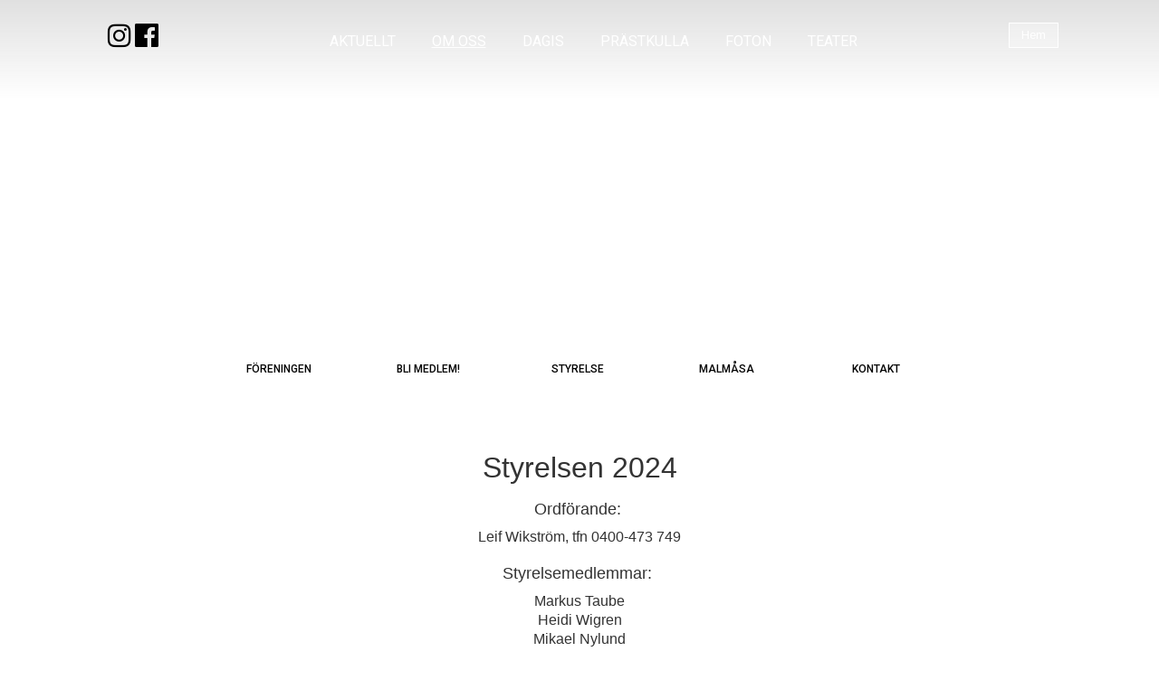

--- FILE ---
content_type: text/html; charset=UTF-8
request_url: https://prastkulla.fi/hem/om_oss/styrelse/
body_size: 3974
content:
<!doctype html>
<html dir="LTR" lang="sv"><head><title>Styrelse - Prästkullanejdens HF</title><meta http-equiv="Content-Type" content="text/html; charset=utf-8" /><meta name="viewport" content="width=device-width, height=device-height, initial-scale=1.0, maximum-scale=1.0" /><meta name="generator" content="Digistoff"/><meta name="title" content="Styrelse"/><link rel="stylesheet" type="text/css" href="https://ajax.googleapis.com/ajax/libs/jqueryui/1.10.3/themes/smoothness/jquery-ui.min.css" /><link rel="stylesheet" type="text/css" href="https://netdna.bootstrapcdn.com/bootstrap/3.3.4/css/bootstrap.min.css" /><link rel="stylesheet" type="text/css" href="https://cdnjs.cloudflare.com/ajax/libs/font-awesome/4.7.0/css/font-awesome.min.css" /><link rel="stylesheet" type="text/css" href="https://cdnjs.cloudflare.com/ajax/libs/bootstrap3-dialog/1.34.3/css/bootstrap-dialog.min.css" /><link rel="stylesheet" type="text/css" href="https://cdnjs.cloudflare.com/ajax/libs/bootstrap-colorpicker/2.3.6/css/bootstrap-colorpicker.min.css" /><link rel="stylesheet" type="text/css" href="/System/Style/combined.1620305430.css" /><link rel="stylesheet" type="text/css" href="/Site/Data/2929/Resource/style.1761220351.css" /><link rel="stylesheet" type="text/css" href="/System/Template/Common/style.1728642801.css" /><link rel="stylesheet" type="text/css" href="/Site/Data/2929/Resource/Template/Template02/8834/style.1664356167.css" /><script type="text/javascript" src="https://ajax.googleapis.com/ajax/libs/jquery/1.9.1/jquery.min.js"></script><script type="text/javascript" src="https://cdnjs.cloudflare.com/ajax/libs/headjs/1.0.3/head.load.min.js"></script><script type="text/javascript" src="/Vendor/jquery-mobile-1.4.5-events/jquery.mobile.custom.min.js"></script><script
        src="//d2wy8f7a9ursnm.cloudfront.net/bugsnag-2.min.js"
        data-apikey="e3f7d9b1e4528f624f4c8536f8ecde03">
    </script>
    <script type="text/javascript">
head.js("https://ajax.googleapis.com/ajax/libs/jqueryui/1.10.3/jquery-ui.min.js",
	"https://netdna.bootstrapcdn.com/bootstrap/3.3.4/js/bootstrap.min.js",
	"https://cdnjs.cloudflare.com/ajax/libs/lodash.js/4.17.4/lodash.min.js",
	"https://cdnjs.cloudflare.com/ajax/libs/bootstrap3-dialog/1.34.3/js/bootstrap-dialog.min.js",
	"https://cdnjs.cloudflare.com/ajax/libs/bootstrap-colorpicker/2.3.6/js/bootstrap-colorpicker.min.js",
	"https://cdnjs.cloudflare.com/ajax/libs/html5-history-api/4.2.2/history.min.js",
	"https://cdnjs.cloudflare.com/ajax/libs/cropit/0.5.1/jquery.cropit.min.js",
	"https://www.google.com/jsapi",
	"/Vendor/ckeditor-4.20.0/ckeditor.js",
	"/Vendor/ckeditor-4.20.0/adapters/jquery.js",
	"/System/Script/combined.1764156783.js",
	"/Site/Data/2929/Resource/script.1761220351.js",
	"/System/Template/Common/script.1517308793.js",
	"/Site/Data/2929/Resource/Template/Template02/8834/script.1545392564.js");
</script></head><body class="Template Template02 Template-8834 lang-sv sub DS-2929 Page-75245 page_75245" data-id="8834" data-action="index" data-mapsapikey="AIzaSyARyGpaQX7LsI1XHxQ_kJgsUx5NFKowJyY"><div class="Section ds-content ds_content" id="ds-0" data-action="index" data-scope="content" data-type="content"><div class="Section sections" data-action="index"><nav class="Section topbar" data-action="index"><div class="Widget Text" data-action="index"><a href="/">Prästkullanejdens HF</a></div><div class="Widget Text offcanvas-toggle" data-action="index"><a aria-controls="sidebar" tabindex="0" aria-expanded="false" href="#" role="button" class="material-icons"></a></div></nav><div class="Section offcanvas offcanvas-right" data-action="index"><aside class="Section sidebar" id="sidebar" data-action="index"><div class="Section inner" data-action="index"><div class="Widget Nav lang-nav" data-action="index"><span class="items items_level_0">
    <span class="item item_active item_unique_hem item_active_unique_hem"><span class="item_inner"><a href="/hem/" aria-current="page">Hem</a></span></span></span>
</div><div class="Widget Nav RecNav main-nav Collapsing" data-action="index"><ul class="items items_level_1 level1">
    <li class="item item_unique_aktuellt"><a href="/hem/aktuellt/">AKTUELLT</a></li><li class="item item_active item_unique_om_oss item_active_unique_om_oss"><a href="/hem/om_oss/" aria-current="page">Om oss</a><ul class="items items_level_2 level2">
    <li class="item item_unique_foreningen"><a href="/hem/om_oss/foreningen/">Föreningen</a></li><li class="item item_unique_bli_medlem_"><a href="/hem/om_oss/bli_medlem_/">Bli medlem!</a></li><li class="item item_active item_unique_styrelse item_active_unique_styrelse"><a href="/hem/om_oss/styrelse/" aria-current="page">Styrelse</a></li><li class="item item_unique_malmasa"><a href="/hem/om_oss/malmasa/">Malmåsa</a></li><li class="item item_unique_kontakt"><a href="/hem/om_oss/kontakt/">Kontakt</a></li></ul>
</li><li class="item item_unique_dagis"><a href="/hem/dagis/">Dagis</a></li><li class="item item_unique_prastkulla"><a href="/hem/prastkulla/">Prästkulla</a></li><li class="item item_unique_foton"><a href="/hem/foton/">Foton</a></li><li class="item item_unique_teater"><a href="/hem/teater/">TEATER</a><ul class="items items_level_2 level2">
    <li class="item item_unique_prastkullarevyn"><a href="/hem/teater/prastkullarevyn/">Prästkullarevyn</a><ul class="items items_level_3 level3">
    <li class="item item_unique_skrattretande"><a href="/hem/teater/prastkullarevyn/skrattretande/">Skrattretande</a></li><li class="item item_unique_vi_har_flyt"><a href="/hem/teater/prastkullarevyn/vi_har_flyt/">Vi har flyt</a></li><li class="item item_unique_hur_mas_det_"><a href="/hem/teater/prastkullarevyn/hur_mas_det_/">Hur mås det?</a></li><li class="item item_unique_praxit_som_forr"><a href="/hem/teater/prastkullarevyn/praxit_som_forr/">Präxit som förr 2017</a></li><li class="item item_unique_antligen_igen"><a href="/hem/teater/prastkullarevyn/antligen_igen/">Äntligen igen 2015</a></li><li class="item item_unique_kungen_av_prastkulla"><a href="/hem/teater/prastkullarevyn/kungen_av_prastkulla/">Kungen av Prästkulla 2013</a></li><li class="item item_unique_dags_igen"><a href="/hem/teater/prastkullarevyn/dags_igen/">Dags igen 2011</a></li></ul>
</li><li class="item item_unique_dexters_aventyr"><a href="/hem/teater/dexters_aventyr/">Dexters äventyr</a></li><li class="item item_unique_dexters_nya_aventyr"><a href="/hem/teater/dexters_nya_aventyr/">Dexters nya äventyr</a></li><li class="item item_unique_dexter_i_egypten"><a href="/hem/teater/dexter_i_egypten/">Dexter i Egypten</a></li></ul>
</li></ul>
</div></div></aside><section class="Zone Zone-20506 Zone-target zone1_1 content" data-id="20506" data-action="index"><header class="Section header-outer header5" data-action="index"><div class="Section header-inner2" data-action="index"><div class="Module Slideshow2 Module-140672 Slideshow2-index module_140672 Slideshow2_index inner-full bildspel items-3-1" style="" data-id="140672" data-action="index" data-config="{&quot;ratio&quot;:&quot;items-3-1&quot;,&quot;autoplay&quot;:&quot;1&quot;,&quot;arrow-nav&quot;:&quot;1&quot;,&quot;bullet-nav&quot;:&quot;0&quot;,&quot;delay&quot;:&quot;4&quot;,&quot;_class&quot;:{&quot;inner-width&quot;:&quot;inner-full&quot;},&quot;items&quot;:[{&quot;class&quot;:[&quot;centerx&quot;,&quot;centery&quot;],&quot;content&quot;:[{&quot;type&quot;:&quot;h1&quot;,&quot;content&quot;:&quot;PR\u00c4STKULLANEJDENS HEMBYGDSF\u00d6RENING&quot;,&quot;class&quot;:[&quot;text-center&quot;]},{&quot;type&quot;:&quot;p&quot;,&quot;content&quot;:&quot;&quot;}],&quot;id&quot;:&quot;138190-1522916806899&quot;,&quot;image&quot;:&quot;\/Site\/Data\/2929\/Resource\/Module\/Slideshow2\/Images\/138190-1522916806899.1561731138.jpg&quot;},{&quot;class&quot;:[&quot;centerx&quot;,&quot;centery&quot;],&quot;content&quot;:[{&quot;type&quot;:&quot;h1&quot;,&quot;content&quot;:&quot;PR\u00c4STKULLANEJDENS HEMBYGDSF\u00d6RENING&quot;,&quot;class&quot;:[&quot;text-center&quot;]},{&quot;type&quot;:&quot;p&quot;,&quot;content&quot;:&quot;&quot;}],&quot;id&quot;:&quot;138190-1522916724752&quot;,&quot;image&quot;:&quot;\/Site\/Data\/2929\/Resource\/Module\/Slideshow2\/Images\/138190-1522916724752.1561731151.jpg&quot;}],&quot;_attr&quot;:{&quot;style&quot;:&quot;&quot;},&quot;idsit&quot;:&quot;2929&quot;,&quot;idstr&quot;:&quot;75257&quot;,&quot;idmod&quot;:&quot;25833&quot;,&quot;idzon&quot;:&quot;20522&quot;,&quot;title&quot;:&quot;Bildspel&quot;,&quot;created&quot;:&quot;2018-06-04 12:44:40&quot;,&quot;modified&quot;:&quot;2025-12-08 22:58:00&quot;,&quot;order&quot;:&quot;6&quot;}"><!-- pre class="debug"></pre -->
<div class="padme-well"><div class="content-list fx-fade"></div>
</div></div></div><div class="Section header-inner" data-action="index"><div class="Section row row-height" data-action="index"><div class="Section some col-sm-3" data-action="index"><div class="Module Text Module-140658 Text-index module_140658 Text_index text-dark some-icons-header" style="" data-id="140658" data-action="index"><div class="textContent"><a href="https://www.instagram.com/prastkulla/"><span class="fa fa-instagram " style="color:rgb(0, 0, 0);font-size:30px;"></span></a>&nbsp;<a href="https://www.facebook.com/PrastkullaSommartorg/"><span class="fa fa-facebook-official " style="color:rgb(0, 0, 0);font-size:30px;"></span></a>&nbsp;</div></div></div><div class="Section navigation col-sm-6" data-action="index"><div class="Section" data-action="index"><div class="Widget Nav main-nav" data-action="index"><span class="items items_level_1">
    <span class="item item_unique_aktuellt"><span class="item_inner"><a href="/hem/aktuellt/">AKTUELLT</a></span></span><span class="item item_active item_unique_om_oss item_active_unique_om_oss"><span class="item_inner"><a href="/hem/om_oss/" aria-current="page">Om oss</a></span></span><span class="item item_unique_dagis"><span class="item_inner"><a href="/hem/dagis/">Dagis</a></span></span><span class="item item_unique_prastkulla"><span class="item_inner"><a href="/hem/prastkulla/">Prästkulla</a></span></span><span class="item item_unique_foton"><span class="item_inner"><a href="/hem/foton/">Foton</a></span></span><span class="item item_unique_teater"><span class="item_inner"><a href="/hem/teater/">TEATER</a></span></span></span>
</div></div></div><div class="Section lng col-sm-3" data-action="index"><div class="Widget Nav lang-nav" data-action="index"><span class="items items_level_0">
    <span class="item item_active item_unique_hem item_active_unique_hem"><span class="item_inner"><a href="/hem/" aria-current="page">Hem</a></span></span></span>
</div></div></div></div></header><div class="Widget Nav RecNav col-xs-12 sub-nav" data-action="index"><ul class="items items_level_2 level2">
    <li class="item item_unique_foreningen"><a href="/hem/om_oss/foreningen/">Föreningen</a></li><li class="item item_unique_bli_medlem_"><a href="/hem/om_oss/bli_medlem_/">Bli medlem!</a></li><li class="item item_active item_unique_styrelse item_active_unique_styrelse"><a href="/hem/om_oss/styrelse/" aria-current="page">Styrelse</a></li><li class="item item_unique_malmasa"><a href="/hem/om_oss/malmasa/">Malmåsa</a></li><li class="item item_unique_kontakt"><a href="/hem/om_oss/kontakt/">Kontakt</a></li></ul>
</div><div class="Module Text Module-140668 Text-index module_140668 Text_index padding-top-sm" data-id="140668" data-action="index"><div class="textContent"><h1 style="text-align: center;">Styrelsen 2024</h1>

<h4 style="text-align: center;">Ordf&ouml;rande:&nbsp;</h4>

<p style="text-align: center;">Leif Wikstr&ouml;m, tfn 0400-473 749</p>

<h4 style="text-align: center;">Styrelsemedlemmar:&nbsp;</h4>

<p style="text-align: center;">Markus Taube<br />
Heidi Wigren<br />
Mikael Nylund<br />
Johanna Nylund<br />
Antonia Sj&ouml;berg<br />
Kim Molander</p>

<h4 style="text-align: center;">Suppleanter:</h4>

<p style="text-align: center;">Johan Taube<br />
Dennis Wikstr&ouml;m</p>

<h4 style="text-align: center;">Vice ordf&ouml;rande:</h4>

<p style="text-align: center;">Johanna Nylund</p>

<h4 style="text-align: center;">Kass&ouml;r:</h4>

<p style="text-align: center;">Markus Taube</p>

<h4 style="text-align: center;">Sekreterare:</h4>

<p style="text-align: center;">Antonia Sj&ouml;berg</p>

<p style="text-align: center;">&nbsp;</p>

<p style="text-align: center;">&nbsp;</p>
</div></div><div class="Module Text Module-140657 Text-index module_140657 Text_index text-light inner-12 textBoxes" data-id="140657" data-action="index"><div class="textContent"><table class="ds-layout-functional col-3 boxes" style="width:100%;">
	<tbody>
		<tr>
			<td>
			<div class="image"><a href="http://prastkullanejdenshf2.nsu.webbhuset.fi/hem/aktuellt/"><img alt="" src="/Site/Data/2912/Images/uthyrningthumb3.jpg" style="width: 100%; height: 100%;" /></a>
			<div class="overlay">
			<h2 style="text-align: center;"><a href="/hem/aktuellt/">Aktuellt</a></h2>
			</div>
			</div>
			</td>
			<td>
			<div class="image">
			<p class="lead"><a href="http://prastkullanejdenshf2.nsu.webbhuset.fi/hem/om_oss/malmasa/"><img alt="" src="/Site/Data/2929/Images/Malmasathumb.jpg" style="width: 269px; height: 233px;" /></a></p>

			<div class="overlay">
			<h2><a href="/hem/om_oss/malmasa/">Malm&aring;sa</a></h2>
			</div>
			</div>
			</td>
			<td>
			<div class="image"><a href="http://prastkullanejdenshf2.nsu.webbhuset.fi/hem/om_oss/kontakt/"><img alt="" src="/Site/Data/2880/Images/WebbsajtFinnsthumbkontakt.jpg" style="width: 100%; height: 100%;" /></a>
			<div class="overlay">
			<h2><a href="/hem/om_oss/kontakt/">Kontakt</a></h2>
			</div>
			</div>
			</td>
		</tr>
	</tbody>
</table>
</div></div><div class="Module Text Module-140655 Text-index module_140655 Text_index text-light inner-12 padding-top-sm padding-bottom-sm width-full footer footer2" style="background-color:rgba(46,53,56,1); " data-id="140655" data-action="index"><div class="textContent"><table class="ds-layout-functional col-4 top" style="width:100%;">
	<tbody>
		<tr>
			<td>
			<p style="text-align: center;">Pr&auml;stkullanejdens Hembygdsf&ouml;rening</p>
			</td>
			<td>
			<p style="text-align: center;">Nitlaxv&auml;gen 12, 10600&nbsp;Eken&auml;s</p>
			</td>
			<td>
			<p style="text-align: center;">markus.taube(at)gmail.com,<br />
			tfn&nbsp;041-440 1554</p>
			</td>
			<td>
			<p style="text-align: center;"><a href="https://www.facebook.com/PrastkullaSommartorg/?__tn__=kC-R&amp;eid=ARC65RqplsOyEGs99t-a3jMOQpf0xS63WuYDPs1ybeEsNcoZDdBsyGNA2OjrdD-A5Nspw-5IX-c4_Fpw&amp;hc_ref=ARQywyuoqgosJ1u_VF0Hs4JJbty948hu6J8CKzKSAi1kc6xAwZOu52hPgGq5WrWFoQM&amp;fref=nf&amp;__xts__[0]=68.[base64]" target="_blank"><span class="fa fa-facebook-official" style="font-size:25px;"></span></a>&nbsp;&nbsp;<a href="https://www.instagram.com/prastkulla/?hl=fi" target="_blank"><span class="fa fa-instagram" style="color:rgb(255, 255, 255);font-size:25px;"></span></a></p>
			</td>
		</tr>
	</tbody>
</table>

<hr />
<div class="text-center">&nbsp;</div>
</div></div></section></div></div></div><div style="display:none!important; width:0; height:0;"><img src="/.count/?1768414071" width="0" height="0" style="display:none!important; width:0; height:0;" /></div></body></html>


--- FILE ---
content_type: text/css
request_url: https://prastkulla.fi/Site/Data/2929/Resource/Template/Template02/8834/style.1664356167.css
body_size: 4338
content:
@import url("https://fonts.googleapis.com/css?family=Arimo:400");@import url("https://fonts.googleapis.com/css?family=Roboto:400,500,700");@import url("https://fonts.googleapis.com/css?family=Open+Sans:800");.nav,.pagination,.carousel,.panel-title a{cursor:pointer}p:last-child{margin-bottom:0}.Module:last-child{margin-bottom:0 !important}textarea{resize:vertical}@media (max-width: 650px){*{word-wrap:break-word}}@media (max-width: 767px){.col-margin{margin-bottom:20px}.col-margin:last-child{margin-bottom:0}}@media (min-width: 768px){.row-height{display:table;table-layout:fixed;height:100%;width:calc(100% + 30px)}.row-height>.col-height{display:table-cell;float:none;height:100%}.row-height>.col-height>.inside-full-height{height:100%;position:relative}.row-height>.col-top{vertical-align:top}.row-height>.col-middle{vertical-align:middle}.row-height>.col-bottom{vertical-align:bottom}}.topbar.Section{display:flex;flex-flow:row;justify-content:space-between;align-items:center;background:#fff;box-shadow:0 0 5px rgba(0,0,0,0.2);position:fixed;width:100%;top:0;z-index:25;min-height:50px;padding-left:15px;padding-right:15px;transition:all 0.2s;-webkit-transition:all 0.2s;-ms-transition:all 0.2s;-o-transition:all 0.2s;transition-timing-function:cubic-bezier(0.25, 0, 0.25, 1);-webkit-transition-timing-function:cubic-bezier(0.25, 0, 0.25, 1);-ms-transition-timing-function:cubic-bezier(0.25, 0, 0.25, 1);-o-transition-timing-function:cubic-bezier(0.25, 0, 0.25, 1)}@media (min-width: 961px){.topbar.Section{height:0;min-height:0;overflow:hidden}}.topbar.Section>*{color:#000;max-width:480px}.topbar.Section>:first-child{position:relative;width:70%;display:inline-flex}.topbar.Section>:first-child a img{display:block;width:100%;height:4rem;object-fit:contain;object-position:0 50%}.topbar.Section>:last-child{display:inline-flex;flex-flow:row nowrap;align-items:center;justify-content:flex-end;width:25%}.topbar.Section>:last-child a{font-family:'Material Icons';font-size:32px;line-height:1;word-wrap:normal}.topbar.Section>:last-child a:before{content:"menu"}.topbar.Section>:last-child a:focus,.topbar.Section>:last-child a:hover{text-decoration:none;outline:0}.topbar.Section>:last-child a.active:before{content:"close"}.topbar.Section a{cursor:pointer}.sections.Section{overflow:hidden;max-width:100%}.offcanvas{position:absolute;display:flex;flex-flow:row nowrap;width:100%;transition:all 0.2s;-webkit-transition:all 0.2s;-ms-transition:all 0.2s;-o-transition:all 0.2s;transition-timing-function:cubic-bezier(0.25, 0, 0.25, 1);-webkit-transition-timing-function:cubic-bezier(0.25, 0, 0.25, 1);-ms-transition-timing-function:cubic-bezier(0.25, 0, 0.25, 1);-o-transition-timing-function:cubic-bezier(0.25, 0, 0.25, 1)}@media (max-width: 767px){.offcanvas{width:100%}}@media (max-width: 960px){.offcanvas{padding-top:50px}}.offcanvas>*{min-height:calc(100vh - $topbar-height)}.offcanvas>.content{min-width:100%;min-height:100vh}.offcanvas>.sidebar{background:#fff;min-width:40%}@media (max-width: 767px){.offcanvas>.sidebar{min-width:80%}}.offcanvas.offcanvas-right{position:relative;left:0}.offcanvas.offcanvas-right>.sidebar{order:2}.offcanvas.offcanvas-right.active{left:-40%}@media (max-width: 767px){.offcanvas.offcanvas-right.active{left:-80%}}@media (min-width: 768px){.offcanvas.offcanvas-right.active{left:-250px}}html{font-size:10px}html,body{background:#fff;overflow-x:hidden;font-family:"Segoe UI",Helvetica,Arial,Sans-serif}body{font-size:16px;line-height:21.3328px}h1,h2,h3{font-family:"Segoe UI",Helvetica,Arial,Sans-serif;line-height:20px;color:#333}h1{margin:48px 0 16px 0;font-size:32px;line-height:41.6px}h1:first-child{margin:0 0 16px 0}h2{margin:24px 0 8px 0;font-size:27.2px;line-height:32px}h2:first-child{margin:0 0 20px 0}h3{margin:16px 0 4px 0;font-size:20.8px;line-height:25.6px}h3:first-child{margin:0 0 15px 0}h4:first-child{margin:0 0 10px 0}a,a:not(.btn):visited{text-decoration:none;color:#999;transition:all 0.2s;-webkit-transition:all 0.2s;-ms-transition:all 0.2s;-o-transition:all 0.2s;transition-timing-function:cubic-bezier(0.25, 0, 0.25, 1);-webkit-transition-timing-function:cubic-bezier(0.25, 0, 0.25, 1);-ms-transition-timing-function:cubic-bezier(0.25, 0, 0.25, 1);-o-transition-timing-function:cubic-bezier(0.25, 0, 0.25, 1)}a:hover{color:#ccc}ol,ul{margin-bottom:20px}p{font-size:16px;line-height:21.3328px;margin-bottom:21.328px}p:last-child{margin-bottom:0}body.disable-modlayout .btn.btn-modlayout{display:none}.modal-body .Module{padding-top:0 !important;padding-bottom:0 !important}.Module.no-margin-bottom{margin-bottom:0}.bootstrap-dialog .modal-body .Module{background:#fff !important}.Module.ModuleLayout-config .dataset{padding-top:0.6rem}.Module.ModuleLayout-config .color-preview{width:18px;height:18px;border-radius:3px}.Module.ModuleLayout-config .value-selector{padding-top:0.8rem}.Module.ModuleLayout-index{margin:0 !important;height:0;display:none}@media (max-width: 990px){.content .Widget.DSZoneFunctions{margin-left:15px;margin-right:15px}}.content .Widget.DSZoneFunctions,.content .ds_modfunctions{max-width:960px;margin:0 auto}.content .Module{margin-bottom:0}.content .Zone>.Module,.content>.Module{padding-top:40px;padding-bottom:40px;margin-bottom:0}.content .Zone>.Module:not(.inner-full)>*,.content>.Module:not(.inner-full)>*{padding-left:15px;padding-right:15px}.content .Module:not(.width-full){max-width:960px;margin-left:auto;margin-right:auto}.content .Module .inner .btn-modlayout{display:none}.content .Module .inner .controller .btn-modlayout{display:inline-block}@media (min-width: 768px){.content .Module.hidden-desktop{display:none !important}}@media (max-width: 767px){.content .Module.hidden-mobile{display:none !important}}.content .Module.width-full{width:100%;max-width:100%;margin-left:auto;margin-right:auto}@media (min-width: 768px){.content .Module.width-full{padding-left:0;padding-right:0}}.content .Module.width-12{max-width:960px;margin-left:auto;margin-right:auto}.content .Module.width-8{max-width:669.99999px;margin-left:auto;margin-right:auto}.content .Module.text-dark *:not(.ds_modfunctions){color:#333}.content .Module.text-light *:not(.ds_modfunctions){color:#fff}.content .Module.text-light *:not(.ds_modfunctions) .pagination li a{background:none !important}.content .Module.text-light .alert-info{color:#31708f !important}.content .Module.text-light .alert-info *{color:#31708f !important}.content .Module.text-light .alert-warning{color:#8a6d3b !important}.content .Module.text-light .alert-warning *{color:#8a6d3b !important}.content .Module.text-light .dropdown-menu *{color:#333 !important}.content .Module.text-light input{color:#333 !important}.modal-body .content .Module.text-dark *:not(.ds_modfunctions){color:#333}.modal-body .content .Module.text-light *:not(.ds_modfunctions){color:#333}.content .Module.inner-12>*{max-width:960px;margin-left:auto;margin-right:auto}.content .Module.inner-8>*{max-width:639.99999px;margin-left:auto;margin-right:auto}.content .Module.group-by-2{float:left;width:470.4px;margin-left:calc((100% - 960px)/2);padding-left:0;padding-right:0}@media (max-width: 960px){.content .Module.group-by-2{margin-left:0;margin-right:1%;width:49%}}@media (max-width: 767px){.content .Module.group-by-2{width:100%;margin-left:0;margin-right:0;float:none}}.content .Module.group-by-2+.Module{float:right;width:470.4px;margin-right:calc((100% - 960px)/2);padding-left:0;padding-right:0}@media (max-width: 959px){.content .Module.group-by-2+.Module{width:49%;margin-left:1%;margin-right:0}}@media (max-width: 767px){.content .Module.group-by-2+.Module{width:100%;margin-left:0;margin-right:0;float:none}}.content .Module.group-by-2.group-by-col2-col1{width:620.8px}@media (max-width: 959px){.content .Module.group-by-2.group-by-col2-col1{width:64.6666%}}@media (max-width: 767px){.content .Module.group-by-2.group-by-col2-col1{width:100%;float:none}}.content .Module.group-by-2.group-by-col2-col1+.Module{width:320px}@media (max-width: 959px){.content .Module.group-by-2.group-by-col2-col1+.Module{width:33.3333%}}@media (max-width: 767px){.content .Module.group-by-2.group-by-col2-col1+.Module{width:100%;float:none}}.content .Module.group-by-2.group-by-col1-col2{width:320px}@media (max-width: 959px){.content .Module.group-by-2.group-by-col1-col2{width:33.3333%}}@media (max-width: 767px){.content .Module.group-by-2.group-by-col1-col2{width:100%;float:none}}.content .Module.group-by-2.group-by-col1-col2+.Module{width:620.8px}@media (max-width: 959px){.content .Module.group-by-2.group-by-col1-col2+.Module{width:64.6666%}}@media (max-width: 767px){.content .Module.group-by-2.group-by-col1-col2+.Module{width:100%;float:none}}.content .Module.group-by-2-rev{float:right;padding-left:0;padding-right:0;width:470.4px;margin-right:calc((100% - 960px)/2)}@media (max-width: 959px){.content .Module.group-by-2-rev{width:49%;margin-left:1%;margin-right:0}}@media (max-width: 767px){.content .Module.group-by-2-rev{width:100%;float:none}}.content .Module.group-by-2-rev+.Module{float:left;padding-left:0;padding-right:0;width:470.4px;margin-left:calc((100% - 960px)/2)}@media (max-width: 959px){.content .Module.group-by-2-rev+.Module{width:49%;margin-left:0;margin-right:1%}}@media (max-width: 767px){.content .Module.group-by-2-rev+.Module{width:100%;float:none}}.content .Module.group-by-2-rev.group-by-col1-col2{width:620.8px}@media (max-width: 959px){.content .Module.group-by-2-rev.group-by-col1-col2{width:64.6666%}}@media (max-width: 767px){.content .Module.group-by-2-rev.group-by-col1-col2{width:100%;float:none}}.content .Module.group-by-2-rev.group-by-col1-col2+.Module{width:320px}@media (max-width: 959px){.content .Module.group-by-2-rev.group-by-col1-col2+.Module{width:33.3333%}}@media (max-width: 767px){.content .Module.group-by-2-rev.group-by-col1-col2+.Module{width:100%;float:none}}.content .Module.group-by-2-rev.group-by-col2-col1{width:320px}@media (max-width: 959px){.content .Module.group-by-2-rev.group-by-col2-col1{width:33.3333%}}@media (max-width: 767px){.content .Module.group-by-2-rev.group-by-col2-col1{width:100%;float:none}}.content .Module.group-by-2-rev.group-by-col2-col1+.Module{width:620.8px}@media (max-width: 959px){.content .Module.group-by-2-rev.group-by-col2-col1+.Module{width:64.6666%}}@media (max-width: 767px){.content .Module.group-by-2-rev.group-by-col2-col1+.Module{width:100%;float:none}}.content .Module.group-by-3{float:left;padding-left:0;padding-right:0;width:310.4px;margin-right:9.6px;margin-left:calc((100% - 960px)/2)}@media (max-width: 959px){.content .Module.group-by-3{width:32.3333%;margin-left:0;margin-right:1%}}@media (max-width: 767px){.content .Module.group-by-3{width:100%;float:none}}.content .Module.group-by-3+.Module{float:left;padding-left:0;padding-right:0;width:310.4px;margin-left:4.8px;margin-right:4.8px}@media (max-width: 959px){.content .Module.group-by-3+.Module{width:32.3333%;margin-left:0.5%;margin-right:0.5%}}@media (max-width: 767px){.content .Module.group-by-3+.Module{width:100%;float:none}}.content .Module.group-by-3+.Module+.Module{float:right;padding-left:0;padding-right:0;width:310.4px;margin-right:calc((100% - 960px)/2)}@media (max-width: 959px){.content .Module.group-by-3+.Module+.Module{float:left;width:32.3333%;margin-left:1%;margin-right:0}}@media (max-width: 767px){.content .Module.group-by-3+.Module+.Module{width:100%;float:none}}.content .Module.group-by-2+.Module+*,.content .Module.group-by-2-rev+.Module+*,.content .Module.group-by-3+.Module+.Module+*{clear:both}.content .Module.padding-top-none{padding-top:0}.content .Module.padding-top-sm{padding-top:20px}.content .Module.padding-top-md{padding-top:40px}.content .Module.padding-bottom-none{padding-bottom:0}.content .Module.padding-bottom-sm{padding-bottom:20px}.content .Module.padding-bottom-md{padding-bottom:40px}@media (max-width: 960px){.content .Module.width-12{display:block;width:auto !important}}@media (max-width: 640px){.content .Module.width-8{display:block;width:auto !important}}.CatalogView2.width-full.inner-full div.outer-type-nav ul.type-nav{max-width:960px;margin-left:auto;margin-right:auto}.CatalogView2 .search{max-width:960px;margin-left:auto;margin-right:auto}.CatalogView2 div.outer-type-nav{background-color:#6b6b6b}.header5.header-outer .header-inner>.row:first-child .lang-nav .item a:hover{color:#333}.header5.header-outer .header-inner>.row:first-child .lang-nav .item.item_active a{color:#333}.header5.header-outer{box-shadow:0 2px rgba(0,0,0,0.15);padding-left:1.5rem;padding-right:1.5rem}@media (max-width: 959px){.header5.header-outer{display:none}}.header5.header-outer .header-inner{max-width:960px;margin-left:auto;margin-right:auto}.header5.header-outer .header-inner img{height:2rem}.header5.header-outer .header-inner>.row:first-child{z-index:1;min-height:10rem}.header5.header-outer .header-inner>.row:first-child>div{position:relative;padding-top:20px;padding-bottom:20px;min-height:100%}.header5.header-outer .header-inner>.row:first-child>:first-child{line-height:10rem}.header5.header-outer .header-inner>.row:first-child>:last-child{text-align:right}.header5.header-outer .header-inner>.row:first-child .lang-nav .item a{transition:all 0.2s;-webkit-transition:all 0.2s;-ms-transition:all 0.2s;-o-transition:all 0.2s;transition-timing-function:cubic-bezier(0.25, 0, 0.25, 1);-webkit-transition-timing-function:cubic-bezier(0.25, 0, 0.25, 1);-ms-transition-timing-function:cubic-bezier(0.25, 0, 0.25, 1);-o-transition-timing-function:cubic-bezier(0.25, 0, 0.25, 1);display:inline-block;line-height:4rem;font-weight:400;margin-left:2rem}.header5.header-outer .header-inner>.row:first-child .lang-nav .item a:hover{text-decoration:none}.header5.header-outer .header-inner>.row:first-child .main-nav{line-height:20px}@media (min-width: 767px){.header5.header-outer .header-inner>.row:first-child .main-nav{position:absolute;bottom:0;width:100%}}.header5.header-outer .header-inner>.row:first-child .main-nav a{margin-left:20px;display:inline-block;font-size:22.4px;line-height:20px}.header5.header-outer .header-inner>.row:first-child .main-nav .item:first-child a{margin-left:0}.Zone .sub-nav.Widget ul{list-style:none;margin:0;padding:0;white-space:nowrap}.Zone .sub-nav.Widget ul a{font-size:18px;line-height:22.5px}.Zone .sub-nav.Widget>ul>li{position:relative;display:inline-block;padding-left:0;padding-right:0;transition:all 0.2s;-webkit-transition:all 0.2s;-ms-transition:all 0.2s;-o-transition:all 0.2s;transition-timing-function:cubic-bezier(0.25, 0, 0.25, 1);-webkit-transition-timing-function:cubic-bezier(0.25, 0, 0.25, 1);-ms-transition-timing-function:cubic-bezier(0.25, 0, 0.25, 1);-o-transition-timing-function:cubic-bezier(0.25, 0, 0.25, 1)}.Zone .sub-nav.Widget>ul>li>a{display:inline-block;padding-left:20px;padding-right:20px;pointer-events:inherit}.Zone .sub-nav.Widget>ul>li>a:focus{color:#000;border-color:#000}.Zone .sub-nav.Widget>ul>li:hover{background:#fff}.Zone .sub-nav.Widget>ul>li:hover>a{color:#000;border-color:#000}.Zone .sub-nav.Widget>ul>li:hover ul{pointer-events:auto;display:block;opacity:1}.Zone .sub-nav.Widget>ul>li:focus-within{background:#fff}.Zone .sub-nav.Widget>ul>li:focus-within>a{color:#000;border-color:#000}.Zone .sub-nav.Widget>ul>li:focus-within ul{pointer-events:auto;display:block;opacity:1}.Zone .sub-nav.Widget>ul>li>ul{transition:all 0.2s;-webkit-transition:all 0.2s;-ms-transition:all 0.2s;-o-transition:all 0.2s;transition-timing-function:cubic-bezier(0.25, 0, 0.25, 1);-webkit-transition-timing-function:cubic-bezier(0.25, 0, 0.25, 1);-ms-transition-timing-function:cubic-bezier(0.25, 0, 0.25, 1);-o-transition-timing-function:cubic-bezier(0.25, 0, 0.25, 1);position:absolute;min-width:100%;pointer-events:none;left:0;z-index:20;opacity:0;text-align:left;padding-bottom:10px;background:#fff;padding-top:20px;padding-bottom:20px}.Zone .sub-nav.Widget>ul>li>ul li{display:block;padding-left:20px;padding-right:20px;padding-top:4px;padding-bottom:4px}.Zone .sub-nav.Widget>ul>li>ul li a{white-space:nowrap;display:inline-block;text-transform:none;color:#000}.Zone .sub-nav.Widget>ul>li>ul li a:hover{color:#000;border-color:#000}.Zone .sub-nav.Widget>ul>li>ul li.item_active a{color:#000;border-color:#000}.Zone .sub-nav.Widget>ul>li>a{display:inline-block;border-bottom:6px solid #fff;padding-top:12px;padding-bottom:3px}.Zone .sub-nav.Widget>ul>li:last-child ul{left:auto;right:0}@media (max-width: 959px){.Zone .sub-nav.Widget *{display:none}}.Zone .sub-nav.Widget>ul{padding-left:1.5rem;padding-right:1.5rem;text-align:center}.footer2.Module.footer-pinned{position:fixed;bottom:0}.sidebar.Section{background:#6b6b6b}.sidebar.Section .inner.Section>*{padding:2rem;border-bottom:0.1rem solid rgba(0,0,0,0.1)}.sidebar.Section .inner.Section>*:last-child{border-bottom:none}.sidebar.Section .inner.Section .lang-nav.Nav{text-align:center}.sidebar.Section .inner.Section .lang-nav.Nav a{color:rgba(255,255,255,0.8);font-size:12.8px;margin-right:1rem}.sidebar.Section .inner.Section .lang-nav.Nav a:hover{text-decoration:none;color:#fff}.sidebar.Section .inner.Section .lang-nav.Nav .item_active a{color:#fff}.sidebar.Section .inner.Section .lang-nav.Nav .item:last-child a{margin-right:0}.sidebar.Section .inner.Section .main-nav.RecNav{padding-left:0;padding-right:0}.sidebar.Section .inner.Section .main-nav.RecNav>ul{margin-bottom:0}.sidebar.Section .inner.Section .main-nav.RecNav{transition:opacity 0.5s;position:relative}.sidebar.Section .inner.Section .main-nav.RecNav.activated{opacity:1;left:0}.sidebar.Section .inner.Section .main-nav.RecNav ul{padding:0;overflow:hidden;transition:all 0.2s;-webkit-transition:all 0.2s;-ms-transition:all 0.2s;-o-transition:all 0.2s;transition-timing-function:cubic-bezier(0.25, 0, 0.25, 1);-webkit-transition-timing-function:cubic-bezier(0.25, 0, 0.25, 1);-ms-transition-timing-function:cubic-bezier(0.25, 0, 0.25, 1);-o-transition-timing-function:cubic-bezier(0.25, 0, 0.25, 1)}.sidebar.Section .inner.Section .main-nav.RecNav ul.contracted{height:0px !important;pointer-events:none}.sidebar.Section .inner.Section .main-nav.RecNav ul li{transition:all 0.2s;-webkit-transition:all 0.2s;-ms-transition:all 0.2s;-o-transition:all 0.2s;transition-timing-function:cubic-bezier(0.25, 0, 0.25, 1);-webkit-transition-timing-function:cubic-bezier(0.25, 0, 0.25, 1);-ms-transition-timing-function:cubic-bezier(0.25, 0, 0.25, 1);-o-transition-timing-function:cubic-bezier(0.25, 0, 0.25, 1)}.sidebar.Section .inner.Section .main-nav.RecNav li{display:block;min-height:3.2rem}.sidebar.Section .inner.Section .main-nav.RecNav>ul>li:first-child{border-top:none}.sidebar.Section .inner.Section .main-nav.RecNav a{position:relative;display:block;padding-right:calc(15% + 2rem);font-size:1.6rem;padding-top:0.48rem;padding-bottom:0.48rem;line-height:2.24rem;min-height:2.24rem;vertical-align:middle}.sidebar.Section .inner.Section .main-nav.RecNav a:focus{text-decoration:none}.sidebar.Section .inner.Section .main-nav.RecNav .toggle{width:15%;display:inline-block;height:100%;position:absolute;text-align:right;top:0;right:2rem;cursor:pointer;overflow:hidden;transition:all 0.5s}.sidebar.Section .inner.Section .main-nav.RecNav .toggle i{position:absolute;left:50%;top:50%;transform:translate(-50%, -50%);-webkit-transform:translate(-50%, -50%);-o-transform:translate(-50%, -50%);-ms-transform:translate(-50%, -50%)}.sidebar.Section .inner.Section .main-nav.RecNav>ul>li>a:first-child{padding-left:2rem}.sidebar.Section .inner.Section .main-nav.RecNav>ul>li>ul>li>a:first-child{padding-left:4rem}.sidebar.Section .inner.Section .main-nav.RecNav>ul>li>ul>li>ul>li a:first-child{padding-left:6rem}.sidebar.Section .inner.Section .main-nav.RecNav>ul>li>ul>li>ul>li>ul>li a:first-child{padding-left:8rem}.sidebar.Section .inner.Section .main-nav.RecNav a{color:rgba(255,255,255,0.8)}.sidebar.Section .inner.Section .main-nav.RecNav a:hover{color:#fff;text-decoration:none}.sidebar.Section .inner.Section .main-nav.RecNav .item_active>a{color:#fff}.sidebar.Section .inner.Section .main-nav.RecNav .toggle{color:#fff}.sidebar.Section .inner.Section .Text.Module .textContent *{color:rgba(255,255,255,0.8)}.sidebar.Section .inner.Section .Text.Module .textContent a,.sidebar.Section .inner.Section .Text.Module .textContent i,.sidebar.Section .inner.Section .Text.Module .textContent span.fa{color:#fff}@media (min-width: 768px){.sidebar.Section{width:250px;min-width:250px}}.Article-article{max-width:640.00003px !important;margin-left:auto;margin-right:auto}h1.text-center{font-family:'Open Sans', sans-serif;font-weight:800;font-size:4.1rem}.Module.Slideshow2{max-width:1440px !important}.Module.Slideshow2 h1{font-family:"Open Sans",sans-serif !important;font-weight:800 !important;font-size:4.1rem !important}.header-outer{width:100% !important}.Module-129927>.ds_modfunctions{position:absolute;top:-40px}.Section.some.col-sm-3{text-align:center !important}.Section.navigation.col-sm-6{padding-top:36px !important}.Section.lng.col-sm-3{text-align:center !important}@media (min-width: 1441px){.Zone.Zone-target.zone1_1{padding-left:calc(720px - 50%);padding-right:calc(720px - 50%);background-image:linear-gradient(#fff, #fff),linear-gradient(rgba(128,128,128,0.14), rgba(128,128,128,0.14));background-position:center top, left top;background-clip:content-box, padding-box;background-repeat:no-repeat, repeat;background-size:1440px 100%,100% 100%}.Zone.Zone-target.zone1_1>.width-full{max-width:1440px}}.Article .articles_list .introduction{text-align:center}.Article .articles_list h2{text-align:center;padding-bottom:2rem;font-size:3rem;font-family:Arimo;font-weight:600}.Article .articles_list .more{font-weight:600;padding-bottom:2rem;border-bottom:2px solid}.header5.header-outer{position:relative;background-size:cover;background-repeat:no-repeat;background-position:center top;max-width:1440px;margin:0 auto;padding-left:0rem !important;padding-right:0rem !important}.header5.header-outer{box-shadow:0 0px rgba(0,0,0,0.15) !important}.header5.header-outer .header-inner{max-width:1440px !important;position:absolute;top:0rem;background:linear-gradient(0deg, rgba(205,205,205,0) 0%, rgba(100,100,100,0.2) 100%)}.header5.header-outer .header-inner>.row:first-child>:first-child{line-height:9rem !important;padding-top:0rem !important}.header5 .lang-nav{padding-top:0.5rem}.header5 .lang-nav .item.item_active a{color:white !important;background-color:rgba(255,255,255,0.3) !important}.header5 .lang-nav a{line-height:0rem !important;padding:1.3rem !important;border:1px solid !important;font-family:'Arimo', sans-serif;font-size:13px;font-weight:400;color:white}.header5 .lang-nav a:hover{color:white !important;background-color:rgba(255,255,255,0.3) !important}.header5 .main-nav{text-align:center !important}.header5 .main-nav .item_active a{text-decoration:underline}.header5 .main-nav a{padding-left:1rem;padding-right:1rem;text-transform:uppercase;font-family:'Roboto', sans-serif;font-size:1.6rem !important;font-weight:400;color:white}.Widget.Nav.RecNav.sub-nav{pointer-events:none;top:-4rem;float:none !important}@media (min-width: 1441px){.Widget.Nav.RecNav.sub-nav{max-width:1440px;margin-left:auto;margin-right:auto}}.Widget.Nav.RecNav.sub-nav>ul>li{pointer-events:all;padding-left:0rem !important;padding-right:0rem !important;margin-right:5px}.Widget.Nav.RecNav.sub-nav>ul>li>ul li{padding-left:0px !important;padding-right:0px !important;padding-top:0px !important;padding-bottom:0px !important}.Widget.Nav.RecNav.sub-nav ul.items.items_level_2>li>a{color:black;background-color:rgba(255,255,255,0.8);padding:0.6rem;padding-right:3rem;padding-left:3rem;font-size:1.2rem;text-transform:uppercase;font-family:'Roboto', sans-serif;font-weight:500;text-decoration:none;min-width:16rem;padding-bottom:12px}.Widget.Nav.RecNav.sub-nav ul.items.items_level_2>li>a:hover{background-color:white !important}.Widget.Nav.RecNav.sub-nav ul.items.items_level_2>li>ul.items.items_level_3>li>a{padding-left:0rem !important;padding-right:0rem !important;color:black;background-color:rgba(255,255,255,0.8);padding-left:4rem !important;padding-right:3rem !important;font-size:1.2rem;text-transform:uppercase;font-family:'Roboto', sans-serif;font-weight:500;text-decoration:none}.Widget.Nav.RecNav.sub-nav ul.items.items_level_2>li>ul.items.items_level_3>li>a:hover{text-decoration:underline}.Widget.Nav.RecNav.sub-nav ul.items.items_level_2>li.item_active>a{background-color:white !important;padding-top:1rem}.Widget.Nav.col-xs-12.sub-nav2{text-align:center;top:-4rem}.Widget.Nav.col-xs-12.sub-nav2 .item_active a{font-weight:500 !important}.Widget.Nav.col-xs-12.sub-nav2 .items .item{padding:1rem}.Widget.Nav.col-xs-12.sub-nav2 .items .item a{font-family:"Roboto",sans-serif !important;font-size:1.1rem;color:black;text-transform:uppercase;border:1px solid;padding:0.5rem 1.5rem;text-decoration:none}.Widget.Nav.col-xs-12.sub-nav2 .items .item a:hover{font-weight:500 !important}.boxes .mask{position:absolute;top:0%;width:100%;height:100%;background:rgba(58,58,58,0.2)}.boxes .image{position:relative;width:100%;max-width:26rem;transform:scale3d(1, 1, 1);-webkit-transform:scale3d(1, 1, 1);-o-transform:scale3d(1, 1, 1);-ms-transform:scale3d(1, 1, 1);transition:all 0.2s;-webkit-transition:all 0.2s;-ms-transition:all 0.2s;-o-transition:all 0.2s;transition-timing-function:cubic-bezier(0.25, 0, 0.25, 1);-webkit-transition-timing-function:cubic-bezier(0.25, 0, 0.25, 1);-ms-transition-timing-function:cubic-bezier(0.25, 0, 0.25, 1);-o-transition-timing-function:cubic-bezier(0.25, 0, 0.25, 1)}.boxes .image:hover{transform:scale3d(1.04, 1.04, 1);-webkit-transform:scale3d(1.04, 1.04, 1);-o-transform:scale3d(1.04, 1.04, 1);-ms-transform:scale3d(1.04, 1.04, 1);transition:all 0.2s;-webkit-transition:all 0.2s;-ms-transition:all 0.2s;-o-transition:all 0.2s;transition-timing-function:cubic-bezier(0.25, 0, 0.25, 1);-webkit-transition-timing-function:cubic-bezier(0.25, 0, 0.25, 1);-ms-transition-timing-function:cubic-bezier(0.25, 0, 0.25, 1);-o-transition-timing-function:cubic-bezier(0.25, 0, 0.25, 1)}.boxes .overlay{position:absolute;left:50%;top:50%;transform:translate(-50%, -50%);-webkit-transform:translate(-50%, -50%);-o-transform:translate(-50%, -50%);-ms-transform:translate(-50%, -50%)}.footer table.ds-layout-functional tr td{padding-bottom:0rem !important}.footer table.ds-layout-functional.col-4.top td{vertical-align:bottom !important}.footer p{font-family:'Arimo', sans-serif}.footer span.www{padding-left:2rem}@media (max-width: 767px){.footer table.ds-layout-functional tr:last-child td:last-child{padding-top:2rem}.Widget.Nav.sub-nav,.Widget.Nav.sub-nav2{display:none}.boxes .image{max-width:100%}}
